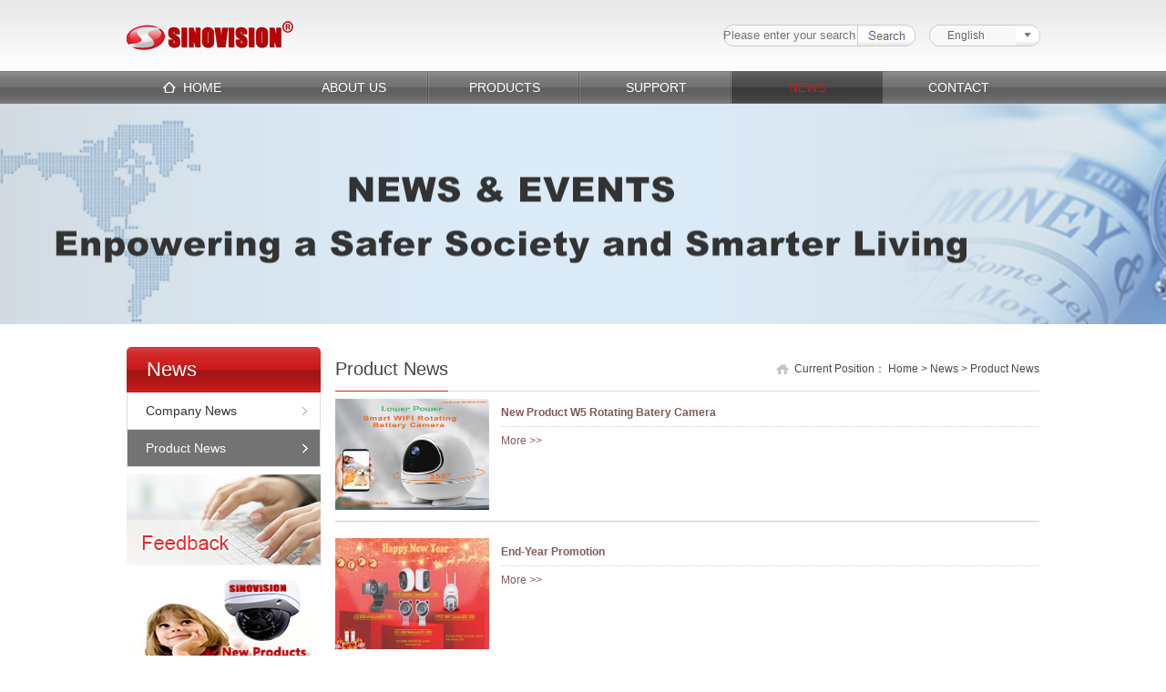

--- FILE ---
content_type: text/html; charset=gb2312
request_url: http://www.sncctv.net/index.php/News/index/cid/428.html
body_size: 5508
content:
<!DOCTYPE html PUBLIC "-//W3C//DTD XHTML 1.0 Transitional//EN" "http://www.w3.org/TR/xhtml1/DTD/xhtml1-transitional.dtd">
<html xmlns="http://www.w3.org/1999/xhtml">
<head>
<meta http-equiv="Content-Type" content="text/html; charset=gb2312" />
<script type="text/javascript" language="JavaScript" src="http://www.sncctv.net/static/js/main.js"></script>
<script type="text/javascript" language="JavaScript" src="http://www.sncctv.net/static/js/sethome.js"></script>
<script type="text/javascript" language="JavaScript" src="http://www.sncctv.net/static/js/html.js"></script>
<link href="http://www.sncctv.net/template/default/images/style.css" rel="stylesheet" type="text/css" />
<script type="text/javascript" src="http://www.sncctv.net/template/default/js/jquery-1.8.3.min.js"></script>
<script src="http://www.sncctv.net/template/default/layer/layer.js" type="text/javascript"></script>
<script type="text/javascript" src="http://www.sncctv.net/template/default/js/cleard.js"></script>
<title>News-Sinovision Technology(Shenzhen)Co.,Ltd，HD IP Camera,Smart Home,DVR,NVR,IP PTZ Speed Dome</title>
<meta name="keywords" content="深圳市赛诺威视科技有限公司,高清网络摄像机，智慧安防，智能家居,Smart Home,Battery Camera,Door Bell,4G Camera,Wifi Camera,Solar Camera,HD CCTV,IP Camera,CVI Camera,TVI Camera,4-In-1 HD Camera,Network Camera,PTZ,Speed Dome Camera," />
<meta name="description" content="深圳市赛诺威视科技有限公司，家用安防摄像机，4G摄像机，太阳能摄像机，TUYA涂鸦摄像机，智能家居。WIFI摄像机，可视门铃，智能门铃，监控摄像机，摇头机。 " />
<script type=text/javascript>
$(function(){
	$('#topmenu li').hover(function(){
		$(this).children('ul').stop(true,true).show();
	},function(){
		$(this).children('ul').stop(true,true).hide();
	});

	$('#topmenua li').hover(function(){
		$(this).children('ul').stop(true,true).show();
	},function(){
		$(this).children('ul').stop(true,true).hide();
	});
});
$(function(){
	$('#toplanguage li').hover(function(){
		$(this).children('ul').stop(true,true).show();
	},function(){
		$(this).children('ul').stop(true,true).hide();
	});
});
function checkfrom()
{
 var stra = $.trim($("#key").val());
 if(stra == "")
 {
    layer.alert('Please enter your search keywords', {icon:2,shade:0.8,title:'prompt',btn:'Ok'});
	return false;
 }	
}
</script>
<style>
*{ font-family:Arial, Helvetica, sans-serif;}
</style>
</head>
<body>
<table width="100%" border="0" cellspacing="0" cellpadding="0">
  <tr>
    <td height="78" background="http://www.sncctv.net/template/default/images/sainuo_02.jpg"><table width="1003" border="0" align="center" cellpadding="0" cellspacing="0">
      <tr>
        <td width="189"><a href="/index.php/Index/index.html"><img src="http://www.sncctv.net/template/default/images/sainuo_03.jpg" width="189" height="44" /></a></td>
        <td><table width="348" border="0" align="right" cellpadding="0" cellspacing="0">
          <tr>
            <td width="211" height="24" style="background:url(http://www.sncctv.net/template/default/images/sainuo_08.jpg) no-repeat center center">
 <form action="/index.php/Search/index.html" method="get" onsubmit="return checkfrom();">
 <table width="100%" border="0" cellspacing="0" cellpadding="0" align="left">
  <tr>
    <td align="center"><input  type="text" placeholder="Please enter your search keywords" name="key" id="key" style="background:none; border:none; width:147px;"/></td>
    <td width="65"><input type="submit" name="submit" id="submit" style="width:64px; height:24px; display:block; text-indent:-99999em; background:none; border:none;"/></td>
  </tr>
</table>
</form>
            </td>
            <td>
                 <div id="toplanguage">
                    <ul>
                       <li>
                            English                            <ul style="display:none;">
                              <li><a href="http://cn.sncctv.net">简体中文</a></li>
                              <li><a href="/">English</a></li>
                            </ul>
                       </li>
                    </ul>
                 </div>
            </td>
          </tr>
        </table></td>
      </tr>
    </table></td>
  </tr>
  <tr>
    <td height="36" background="http://www.sncctv.net/template/default/images/sainuo_19.jpg">
         <div id="topmenu">
           <ul>
             <li class="home"><a  href="/index.php/Index/index.html">HOME</a></li>
             <li><a  href="/index.php/Info/view/cid/415.html">ABOUT US</a>
               <ul style="display:none;">
                      
                                         <li>
                        <a href="/index.php/Info/view/id/114.html">Company profile</a>
                     </li>
                                         <li>
                        <a href="/index.php/Info/view/id/124.html">Enterprise Culture</a>
                     </li>
                                         <li>
                        <a href="/index.php/Info/view/id/125.html">Qualification & Honor</a>
                     </li>
                                         <li>
                        <a href="/index.php/Info/view/id/126.html">Organization Chart</a>
                     </li>
                                         <li>
                        <a href="/index.php/Info/view/id/128.html">Brand & Logo</a>
                     </li>
                                        <li style=" height:9px; line-height:0px; background:none; text-indent:0px;"><img src="http://www.sncctv.net/template/default/images/menua_03.png" width="167" height="9" /></li>
               </ul>
             </li>
             <li><a  href="/index.php/Product/lista.html">PRODUCTS</a>
              <ul style="display:none;">
                      
                       <li><a href='/index.php/Product/index/cid/465.html'>New Products</a></li>
                       <li><a href='/index.php/Product/index/cid/509.html'>Battery/Solar Camera</a></li>
                       <li><a href='/index.php/Product/index/cid/491.html'>Wi-Fi Camera Series</a></li>
                       <li><a href='/index.php/Product/index/cid/399.html'>Kit Series</a></li>
                       <li><a href='/index.php/Product/index/cid/496.html'>Plug-in 4G Camera</a></li>
                       <li><a href='/index.php/Product/index/cid/391.html'>Network Camera</a></li>
                       <li><a href='/index.php/Product/index/cid/392.html'>HD Coaxial Camera</a></li>
                       <li><a href='/index.php/Product/index/cid/400.html'>Smart Home Products</a></li>
                             <li style=" height:9px; line-height:0px; background:none; text-indent:0px;"><img src="http://www.sncctv.net/template/default/images/menua_03.png" width="167" height="9" /></li>
               </ul>
             </li>
             <li><a  href="/index.php/Photo/index.html">SUPPORT</a>
             <ul style="display:none;">
                      
                       <li><a href='/index.php/Photo/index/cid/329.html'>Download</a></li>
                       <li><a href='/index.php/Photo/index/cid/328.html'>Purchasing Information</a></li>
                       <li><a href='/index.php/Photo/index/cid/338.html'>FAQ</a></li>
                       <li><a href='/index.php/Photo/index/cid/339.html'>Online Demo</a></li>
                       <li><a href='/index.php/Photo/index/cid/426.html'>Warranty Policy</a></li>
                  <li><a   href="/index.php/Photo/support.html">Technical Support</a></li>
                    <li style=" height:9px; line-height:0px; background:none; text-indent:0px;"><img src="http://www.sncctv.net/template/default/images/menua_03.png" width="167" height="9" /></li>
               </ul>
             </li>
             <li><a class="cur" href="/index.php/News/index.html">NEWS</a>
              <ul style="display:none;">
                      
                       <li><a href='/index.php/News/index/cid/413.html'>Company News</a></li>
                       <li><a href='/index.php/News/index/cid/428.html'>Product News</a></li>
                             <li style=" height:9px; line-height:0px; background:none; text-indent:0px;"><img src="http://www.sncctv.net/template/default/images/menua_03.png" width="167" height="9" /></li>
               </ul>
             </li>
             <li style="background:none;"><a href="/index.php/Info/view/cid/421.html"  >CONTACT</a>
             <ul style="display:none;">
                      
                                         <li>
                        <a href="/index.php/Info/view/id/120.html">Contact Sinovision</a>
                     </li>
                                         <li>
                        <a href="/index.php/Info/view/id/129.html">Privacy Policy</a>
                     </li>
                                        <li><a href="/index.php/Book/index.html">Leave Message</a></li>
                    <li style=" height:9px; line-height:0px; background:none; text-indent:0px;"><img src="http://www.sncctv.net/template/default/images/menua_03.png" width="167" height="9" /></li>
               </ul>
             </li>
           </ul>
         </div>
    </td>
  </tr>
</table>


  

<table width="100%" border="0" cellspacing="0" cellpadding="0">

  <tr>

    <td height="242" style="background:url(http://www.sncctv.net/upload/202012/20201215111408le6tcr.jpg) no-repeat center center;">&nbsp;</td>

  </tr>

</table>

<table width="1002" align="center" border="0" cellspacing="0" cellpadding="0" style="margin-top:25px;">

  <tr>

    <td width="213" valign="top"><table width="100%" border="0" cellspacing="0" cellpadding="0">
  <tr>
    <td height="50" class="leftabout" background="http://www.sncctv.net/template/default/images/abouta_05.jpg">News</td>
  </tr>
  <tr>
    <td class="sankuang">
      <div id="leftmenu">
         <ul>

                   <li><a   href="/index.php/News/index/cid/413.html">Company News</a></li>
        
                   <li><a  class="cur" href="/index.php/News/index/cid/428.html">Product News</a></li>
        
                </ul>
      </div>
    </td>
  </tr>
  <tr>
    <td style="padding:8px 0px;"><a href="/index.php/Book/index.html"><img src="http://www.sncctv.net/template/default/images/abouta_26.jpg" width="213" height="100" /></a></td>
  </tr>
  <tr>
    <td style="padding:8px 0px;"><A href="/index.php/Product/index.html"><img src="http://www.sncctv.net/template/default/images/abouta_28.jpg" width="213" height="100" /></A></td>
  </tr>
</table></td>

    <td valign="top">

      <table width="98%" border="0" align="right" cellpadding="0" cellspacing="0">

  <tr>

    <td height="48" style="background:url(http://www.sncctv.net/template/default/images/abouta_16.jpg) repeat-x bottom center;"><table width="100%" border="0" cellspacing="0" cellpadding="0">

      <tr>

        <td height="48"><div class="rightabout">Product News</div></td>

        <td align="right"><div class="pos">Current Position：  <a href="/index.php/Index/index.html">Home</a>   >   <a href="/index.php/News/index.html">News</a> > Product News</div></td>

      </tr>

    </table></td>

  </tr>

  <tr>

    <td><div class="xianshi">
  		
		     <table width="100%" border="0" cellspacing="0" cellpadding="0" style="border-bottom:#CCCCCC 1px solid; padding-bottom:12px; margin-bottom:18px;">
  <tr>
    <td width="169"><a  href="/index.php/News/view/aid/300.html"><img width="169" height="122" src="http://www.sncctv.net/upload/202202/20220226142144xddz0h.jpg"></a></td>
    <td valign="top">
	  <table width="98%" align="right" border="0" cellspacing="0" cellpadding="0">
  <tr>
    <td height="30" class="xuline"><a style=" font-weight:bold;color:#82595a;" href="/index.php/News/view/aid/300.html">New Product W5 Rotating Batery Camera</a></td>
  </tr>
  <tr>
    <td><div style="line-height:20px; padding-top:5px; color:#666666;">  <span><a  style="color:#82595a;" href="/index.php/News/view/aid/300.html">More >></a></span></div></td>
  </tr>
</table>
	</td>
  </tr>
</table>
		
		     <table width="100%" border="0" cellspacing="0" cellpadding="0" style="border-bottom:#CCCCCC 1px solid; padding-bottom:12px; margin-bottom:18px;">
  <tr>
    <td width="169"><a  href="/index.php/News/view/aid/297.html"><img width="169" height="122" src="http://www.sncctv.net/upload/202112/20211231190740ab3xkb.jpg"></a></td>
    <td valign="top">
	  <table width="98%" align="right" border="0" cellspacing="0" cellpadding="0">
  <tr>
    <td height="30" class="xuline"><a style=" font-weight:bold;color:#82595a;" href="/index.php/News/view/aid/297.html">End-Year Promotion</a></td>
  </tr>
  <tr>
    <td><div style="line-height:20px; padding-top:5px; color:#666666;">  <span><a  style="color:#82595a;" href="/index.php/News/view/aid/297.html">More >></a></span></div></td>
  </tr>
</table>
	</td>
  </tr>
</table>
		
		     <table width="100%" border="0" cellspacing="0" cellpadding="0" style="border-bottom:#CCCCCC 1px solid; padding-bottom:12px; margin-bottom:18px;">
  <tr>
    <td width="169"><a  href="/index.php/News/view/aid/287.html"><img width="169" height="122" src="http://www.sncctv.net/upload/202106/20210611151035hk4ffu.jpg"></a></td>
    <td valign="top">
	  <table width="98%" align="right" border="0" cellspacing="0" cellpadding="0">
  <tr>
    <td height="30" class="xuline"><a style=" font-weight:bold;color:#82595a;" href="/index.php/News/view/aid/287.html">June Promotion --S3 Battery Camera</a></td>
  </tr>
  <tr>
    <td><div style="line-height:20px; padding-top:5px; color:#666666;">
	Only 23.88USD /150RMB  


	
 


	Welcome to contact:+8618038192367(wechat&amp;whatsapp) 


	Vaid for 1st June to 30th June


	
 


	Camera Feature: 


	
*PIR motion detection function;
*Low power consumption (6~8 months);
*TF card local storage ( Max 128G); and cloud storag  <span><a  style="color:#82595a;" href="/index.php/News/view/aid/287.html">More >></a></span></div></td>
  </tr>
</table>
	</td>
  </tr>
</table>
		
		     <table width="100%" border="0" cellspacing="0" cellpadding="0" style="border-bottom:#CCCCCC 1px solid; padding-bottom:12px; margin-bottom:18px;">
  <tr>
    <td width="169"><a  href="/index.php/News/view/aid/282.html"><img width="169" height="122" src="http://www.sncctv.net/upload/202003/202003121720037enxmw.jpg"></a></td>
    <td valign="top">
	  <table width="98%" align="right" border="0" cellspacing="0" cellpadding="0">
  <tr>
    <td height="30" class="xuline"><a style=" font-weight:bold;color:#82595a;" href="/index.php/News/view/aid/282.html">Ultra Low Consumption Doorbell Three Batteries Camera</a></td>
  </tr>
  <tr>
    <td><div style="line-height:20px; padding-top:5px; color:#666666;">  <span><a  style="color:#82595a;" href="/index.php/News/view/aid/282.html">More >></a></span></div></td>
  </tr>
</table>
	</td>
  </tr>
</table>
		
		     <table width="100%" border="0" cellspacing="0" cellpadding="0" style="border-bottom:#CCCCCC 1px solid; padding-bottom:12px; margin-bottom:18px;">
  <tr>
    <td width="169"><a  href="/index.php/News/view/aid/280.html"><img width="169" height="122" src="http://www.sncctv.net/upload/201912/201912241731043pypie.jpg"></a></td>
    <td valign="top">
	  <table width="98%" align="right" border="0" cellspacing="0" cellpadding="0">
  <tr>
    <td height="30" class="xuline"><a style=" font-weight:bold;color:#82595a;" href="/index.php/News/view/aid/280.html">New Release HD 1080P Cameras with Warm Lights</a></td>
  </tr>
  <tr>
    <td><div style="line-height:20px; padding-top:5px; color:#666666;">  <span><a  style="color:#82595a;" href="/index.php/News/view/aid/280.html">More >></a></span></div></td>
  </tr>
</table>
	</td>
  </tr>
</table>
		
		     <table width="100%" border="0" cellspacing="0" cellpadding="0" style="border-bottom:#CCCCCC 1px solid; padding-bottom:12px; margin-bottom:18px;">
  <tr>
    <td width="169"><a  href="/index.php/News/view/aid/278.html"><img width="169" height="122" src="http://www.sncctv.net/upload/201904/20190423153654vmo2eb.jpg"></a></td>
    <td valign="top">
	  <table width="98%" align="right" border="0" cellspacing="0" cellpadding="0">
  <tr>
    <td height="30" class="xuline"><a style=" font-weight:bold;color:#82595a;" href="/index.php/News/view/aid/278.html">Ultra Low Consumption Doorbell Battery Camera</a></td>
  </tr>
  <tr>
    <td><div style="line-height:20px; padding-top:5px; color:#666666;">
	SINOVISION Unique Design Housing Doorbell Battery Camera&nbsp;&nbsp;


	


	


	Why SN-LP10-T03?


	Battery Powered,&nbsp;


	PIR Body Detection,&nbsp;


	Quick Message Push,


	Two-way Audio,


	Low Power Consumption.


	


	- From Top 15 Video Doorbell manufacturer  <span><a  style="color:#82595a;" href="/index.php/News/view/aid/278.html">More >></a></span></div></td>
  </tr>
</table>
	</td>
  </tr>
</table>
		
		     <table width="100%" border="0" cellspacing="0" cellpadding="0" style="border-bottom:#CCCCCC 1px solid; padding-bottom:12px; margin-bottom:18px;">
  <tr>
    <td width="169"><a  href="/index.php/News/view/aid/272.html"><img width="169" height="122" src="http://www.sncctv.net/upload/201811/20181109175537u8igye.jpg"></a></td>
    <td valign="top">
	  <table width="98%" align="right" border="0" cellspacing="0" cellpadding="0">
  <tr>
    <td height="30" class="xuline"><a style=" font-weight:bold;color:#82595a;" href="/index.php/News/view/aid/272.html">Hot Selling 5.0MP Camera</a></td>
  </tr>
  <tr>
    <td><div style="line-height:20px; padding-top:5px; color:#666666;">
	&nbsp;


	Sinovision---Reliable High Definition CCTV Security Products Original Manufacturer
  <span><a  style="color:#82595a;" href="/index.php/News/view/aid/272.html">More >></a></span></div></td>
  </tr>
</table>
	</td>
  </tr>
</table>
		
		     <table width="100%" border="0" cellspacing="0" cellpadding="0" style="border-bottom:#CCCCCC 1px solid; padding-bottom:12px; margin-bottom:18px;">
  <tr>
    <td width="169"><a  href="/index.php/News/view/aid/270.html"><img width="169" height="122" src="http://www.sncctv.net/upload/201810/201810262008279xzc1b.jpg"></a></td>
    <td valign="top">
	  <table width="98%" align="right" border="0" cellspacing="0" cellpadding="0">
  <tr>
    <td height="30" class="xuline"><a style=" font-weight:bold;color:#82595a;" href="/index.php/News/view/aid/270.html">H.265 HD Wireless IP Camera</a></td>
  </tr>
  <tr>
    <td><div style="line-height:20px; padding-top:5px; color:#666666;">
	H.265 HD 2.0MP Bullet Waterproof Wireless IP
Camera 6pcs Array LEDs IR Night View Video Surveillance Home Security CCTV
Camera


	


	Main Feature: 


	&gt;&gt;4
pcs infrared lights, 2 pcs white lights


	&gt;&gt;
Powerful night vision function: Night vision up to 30m. 
&gt;&gt;   <span><a  style="color:#82595a;" href="/index.php/News/view/aid/270.html">More >></a></span></div></td>
  </tr>
</table>
	</td>
  </tr>
</table>
<div class="page">1/2Page Total 10 Record  8/Page   Home Prev&nbsp; 1&nbsp;<a href='/index.php/News/index/cid/428/page/2'>[2]</a>&nbsp;  <a href='/index.php/News/index/cid/428/page/2'>Next</a>  <a href='/index.php/News/index/cid/428/page/2'>End</a>  <select onchange="window.location='/index.php/News/index/cid/428/page/{p}'.replace(/{p}/,this.value);"><option value='1' selected>1</option><option value='2' >2</option></select></div></div></td>

  </tr>

</table>

    </td>

  </tr>

</table>

<table width="100%" border="0" cellspacing="0" cellpadding="0" style="margin-top:20px;">

  <tr>

    <td height="334" bgcolor="#6e6e6e" valign="top">

       <table width="1002" align="center" border="0" cellspacing="0" cellpadding="0">

  <tr>

    <td><table width="1002" border="0" align="center" cellpadding="0" cellspacing="0" style="margin-top:10px;">

  <tr>

    <td valign="top">

      <div id="footmenu">

        <ul>

          <li>

               <a href="/index.php/Info/view/cid/415.html" class="about">ABOUT US</a>

               <ul>

                     


 <li>

    <a href="/index.php/Info/view/id/114.html">Company profile</a>

 </li>


 <li>

    <a href="/index.php/Info/view/id/124.html">Enterprise Culture</a>

 </li>


 <li>

    <a href="/index.php/Info/view/id/125.html">Qualification & Honor</a>

 </li>


 <li>

    <a href="/index.php/Info/view/id/126.html">Organization Chart</a>

 </li>


 <li>

    <a href="/index.php/Info/view/id/128.html">Brand & Logo</a>

 </li>


               </ul>

          </li>

          <li>

               <a href="/index.php/Product/index.html" class="pro">PRODUCTS</a>

               <ul>

                      

         
              <li><a href='/index.php/Product/index/cid/465.html'>New Products</a></li>

         
              <li><a href='/index.php/Product/index/cid/509.html'>Battery/Solar Camera</a></li>

         
              <li><a href='/index.php/Product/index/cid/491.html'>Wi-Fi Camera Series</a></li>

         
              <li><a href='/index.php/Product/index/cid/399.html'>Kit Series</a></li>

         
              <li><a href='/index.php/Product/index/cid/496.html'>Plug-in 4G Camera</a></li>

         
              <li><a href='/index.php/Product/index/cid/391.html'>Network Camera</a></li>

         
              <li><a href='/index.php/Product/index/cid/392.html'>HD Coaxial Camera</a></li>

         
              <li><a href='/index.php/Product/index/cid/400.html'>Smart Home Products</a></li>

         
               </ul>

          </li>

          <li style="margin-right:0px;">

               <a href="/index.php/Photo/index.html" class="support">SUPPORT</a>

               <ul>

                      

         
              <li><a href='/index.php/Photo/index/cid/329.html'>Download</a></li>

         
              <li><a href='/index.php/Photo/index/cid/328.html'>Purchasing Information</a></li>

         
              <li><a href='/index.php/Photo/index/cid/338.html'>FAQ</a></li>

         
              <li><a href='/index.php/Photo/index/cid/339.html'>Online Demo</a></li>

         
              <li><a href='/index.php/Photo/index/cid/426.html'>Warranty Policy</a></li>

         
         <li><a   href="/index.php/Photo/support.html">Technical Support</a></li>

               </ul>

          </li>

        </ul>

      </div>

    </td>

    <td width="210"><table width="210" border="0" cellspacing="0" cellpadding="0" align="right">

      <tr>

        <td><table width="100%" border="0" cellspacing="0" cellpadding="0">

          <tr>

            <td height="38" style="border-bottom:#797979 1px solid; font-size:14px; color:#FFF; background:url(http://www.sncctv.net/template/default/images/sainuo_55.jpg) no-repeat left center; text-indent:15px;">Follow Us</td>

          </tr>

          <tr>

            <td height="54">

              <div id="indexshare">

                <ul>

                   <li><a href="http://www.facebook.com/sinovisioncctv" target="_blank"><img src="http://www.sncctv.net/template/default/images/sainuo_66.jpg" width="28" height="28" /></a></li>

                   <li><a href="#"><img src="http://www.sncctv.net/template/default/images/sainuo_68.jpg" width="28" height="28" /></a></li>

                   <li><a href="#"><img src="http://www.sncctv.net/template/default/images/sainuo_70.jpg" width="28" height="28" /></a></li>

                   <li><a href="#"><img src="http://www.sncctv.net/template/default/images/sainuo_72.jpg" width="28" height="28" /></a></li>

                   <li><a href="#"><img src="http://www.sncctv.net/template/default/images/sainuo_74.jpg" width="28" height="28" /></a></li>

                   <li style="margin-right:0px;"><a href="#"><img src="http://www.sncctv.net/template/default/images/sainuo_76.jpg" width="28" height="28" /></a></li>

                </ul>

              </div>

            </td>

          </tr>

        </table></td>

      </tr>

      <tr>

        <td><table width="100%" border="0" cellspacing="0" cellpadding="0">

          <tr>

            <td height="27" style="border-bottom:#797979 1px solid; font-size:14px; color:#FFF; background:url(http://www.sncctv.net/template/default/images/sainuo_84.jpg) no-repeat top left; text-indent:18px;" valign="top">Newsletter</td>

          </tr>

          <tr>

            <td height="54">

             <div style="color:#f3f3f3; line-height:22px;"> Enter your emial address to receive the

latest news & products information</div>

            </td>

          </tr>

          <tr>

            <td height="66">

            <form action="#" method="post">

            <table width="100%" border="0" cellspacing="0" cellpadding="0">

              <tr>

                <td height="28" bgcolor="#787878"><input type="text" name="keya" id="keya" style="background:none; border:none; width:176px; color:#FFF;"/></td>

                <td width="26"><input type="image" name="imageField" id="imageField" src="http://www.sncctv.net/template/default/images/indexaa_88.jpg" /></td>

              </tr>

            </table>

            </form>

            </td>

          </tr>

        </table></td>

      </tr>

    </table></td>

  </tr>

</table></td>

  </tr>

  <tr>

    <td class="footlink" style="font-size:14px; border-top:#797979 1px solid; color:#f3f3f3;" height="54">links：   

        

<a target="_blank" href="http://www.sncctv.net/Info/view/id/129.html" title="privacy policy">privacy policy</a>   | 


</td>

  </tr>

</table>

    </td>

  </tr>

  <tr>

    <td height="40" bgcolor="#444444" align="center" style="color:#ffffff;">   

 
 
 Copyright &copy; 2008-2016 &nbsp; SINOVISION &nbsp;All Rights Reserved  </td>

  </tr>

</table>
<SCRIPT LANGUAGE="JavaScript" src=http://float2006.tq.cn/floatcard?adminid=8876929&sort=0 ></SCRIPT>

</body>

</html>

--- FILE ---
content_type: text/css
request_url: http://www.sncctv.net/template/default/images/style.css
body_size: 2493
content:
/* CSS Document */
*{ margin:0 0; padding:0 0;color:#666666;}
body{ font-size:12px;font-family:"宋体";}
img{ border:none;}
a{ color:#333333; text-decoration:none;}
a:hover{ color:#e77817;}
ul,li{ list-style:none;}
table{ margin:0 auto;}
.leftline{ border-right:#CCCCCC 1px dotted;}
.xianshi{ padding:8px 0px; line-height:22px; color:#444444;}
.xuline{border-bottom:#cccccc 1px dotted;}
.line{ border-bottom:#cccccc 1px solid;}
input{ vertical-align:middle; outline:medium;}
.sankuang{border-left:#dddddd 1px solid;border-right:#dddddd 1px solid;}
.erkuang{border-left:#ededed 1px solid;border-right:#ededed 1px solid;}
.indextitle{ font-size:14px; color:#FFF;}
.indextitlea{ font-size:14px; color:#FFF; font-weight:bold;}
.kuang{border:1px solid #ccc;}
.indexmore{color:#fff;}
.indexmore a{color:#fff;}
.page{height:30px; line-height:30px; text-align:right;}
.morea{font-family:"微软雅黑"; color:#333;}
.morea a{color:#333;}
.morea a:hover{color:#7bba26;}
.pos{ color:#4a4848; background:url(abouta_08.jpg) no-repeat left center; text-indent:20px; float:right;}
.pos a{ color:#4a4848;}
.pos a:hover{ color:#7bba26;}
#indexshare ul li{ float:left; margin-right:8px;}
.footlink{ color:#f3f3f3;}
.footlink a{ color:#f3f3f3; padding:0px 8px;}
.leftabout{ font-size:22px; color:#FFF; text-indent:22px;}
.rightabout{ border-bottom:#ce2424 1px solid; display:inline-block; line-height:48px; font-size:20px; color:#444444;}
#indexnews{ padding:10px;}
#indexnews ul li{ background:url(sainuo_38.jpg) no-repeat left center; line-height:23px; text-indent:10px;}
#firstBtn {display: none;}
#lastBtn {display: none;}
#prevBtnaa {left:410px;position: absolute;top: 155px;}
#nextBtnaa {right:10px;position: absolute;top: 155px;}
#nextBtnaa A {background: rgba(0, 0, 0, 0) url(pic2.gif) no-repeat scroll 0 0;display: block;height: 19px;text-indent: -9999px;width: 31px;}
#prevBtnaa A {background: rgba(0, 0, 0, 0) url(pic1.gif) no-repeat scroll 0 0;display: block;height: 19px;text-indent: -9999px;width: 31px;}

/*英文导航样式*/
#topmenu{ width:1002px; margin:0px auto; z-index:10000000000;}
#topmenu ul li{ float:left;font-size:14px; line-height:36px;width:166px; text-align:center; background:url(sainuo_19a.jpg) no-repeat right center; position:relative; z-index:10000000;}
#topmenu ul li.home{ background:url(homea_03.png) no-repeat 40px 12px;}
#topmenu ul li a{ color:#FFF; display:block;}
#topmenu ul li a:hover{ background:url(sainuo_17.jpg) repeat-x center center;color:#b12923;}
#topmenu ul li a.cur{ background:url(sainuo_17.jpg) repeat-x center center;color:#b12923;}
#topmenu ul li ul{ position:absolute; left:0px; top:36px; z-index:1000000;}
#topmenu ul li ul li{ background:#3c3c3c; width:167px; text-align:left; text-indent:20px; font-size:12px;}
#topmenu ul li ul li a{ background:url(point_03.jpg) no-repeat 10px 18px;}

/*中文导航样式*/
#topmenua{ width:1002px; margin:0px auto; z-index:10000000000;}
#topmenua ul li{ float:left;font-size:14px; line-height:36px;width:166px; text-align:center; background:url(sainuo_19a.jpg) no-repeat right center; position:relative; z-index:10000000; font-weight:bold; font-family:"微软雅黑";}
#topmenua ul li.home{ background:url(homea_03.png) no-repeat 40px 12px;}
#topmenua ul li a{ color:#FFF; display:block;}
#topmenua ul li a:hover{ background:url(sainuo_17.jpg) repeat-x center center;color:#b12923;}
#topmenua ul li a.cur{ background:url(sainuo_17.jpg) repeat-x center center;color:#b12923;}
#topmenua ul li ul{ position:absolute; left:0px; top:36px; z-index:1000000;}
#topmenua ul li ul li{ background:#3c3c3c; width:167px; text-align:left; text-indent:20px; font-size:12px;}
#topmenua ul li ul li a{ background:url(point_03.jpg) no-repeat 10px 18px;}

#footmenu ul li{ float:left; width:195px; font-size:15px; line-height:38px; margin-right:50px;}
#footmenu ul li a{ display:block; color:#ffffff; border-bottom:#797979 1px solid;}
#footmenu ul li a.about{ background:url(sainuo_55.jpg) no-repeat left center; text-indent:15px;}
#footmenu ul li a.pro{ background:url(sainuo_58.jpg) no-repeat left center; text-indent:15px;}
#footmenu ul li a.support{ background:url(sainuo_60.jpg) no-repeat left center; text-indent:15px;}
#footmenu ul li ul{ padding-top:5px;}
#footmenu ul li ul li{ line-height:22px; font-size:12px;}
#footmenu ul li ul li a{ border-bottom:none;}

#leftmenu ul li{ line-height:40px;font-size:14px; text-indent:20px;}
#leftmenu ul li a{ display:block; background:url(abouta_24.jpg) no-repeat 192px 16px;border-bottom:#dddddd 1px solid;}
#leftmenu ul li a:hover{background:url(abouta_21.jpg) no-repeat 192px 16px #737373; color:#FFF;}
#leftmenu ul li a.cur{background:url(abouta_21.jpg) no-repeat 192px 16px #737373; color:#FFF;}
#leftmenu ul li ul li{ line-height:35px; font-size:12px; font-weight:bold;}
#leftmenu ul li ul li a{ background:none;}
#leftmenu ul li ul li a:hover{ background:none; color:#F00;}
#leftmenu ul li ul li ul li{ text-indent:40px; font-weight:normal;}
#leftmenu ul li ul li ul li a{ border-bottom:none; background:url(support_03.jpg) no-repeat 30px 14px;}
#leftmenu ul li ul li ul li a:hover{background:url(support_03.jpg) no-repeat 30px 14px; color:#F00;}
.proimg{ position:relative;}
.proimg .title{ position:absolute; top:305px; left:0px; width:100%; height:44px; line-height:44px; background:url(bgaa_03.png) repeat-x center center;}
.proimg .title a{ color:#FFF; text-align:center; font-size:14px; display:block;}
/*放大镜效果*/
.product_list { clear: both; float: left; width:326px; font-size: 12px; color: #000000; margin-top:8px;}
.product_list .product_content { width: 326px; float: left; margin: 0px 2px;}
.product_list ul { margin:0 0;}
.product_list li { float: left; text-align: center; color: #707070; width:60px; margin:0px 3px;}
.product_list li .img{ width:50px; height:50px; border:#CCC 1px solid; padding:2px;}
.product_list li .img:hover{ border:#F60 1px solid;}
.promenu{ position:absolute; top:-1px; left:0px;}
.promenu ul li{ float:left; font-size:14px; line-height:40px; height:48px;}
.promenu ul li a{ display:block;padding:0px 32px; padding-bottom:8px;}
.promenu ul li a:hover{ background:url(icona.png) no-repeat top center; color:#FFF;}
.promenu ul li a.cur{ background:url(icona.png) no-repeat top center; color:#FFF;}
.product_lista {clear:both;float:left;width:456px; font-size:12px; color:#000000; margin-left:5px;}
.product_lista .product_content { width:456px;; float: left; margin: 0px 2px;}
.product_lista ul { margin: 0px 0 0 0px;}
.product_lista li { float: left; text-align: center; color: #707070; width:152px;background:url(sainuo_35.jpg) no-repeat right center;}
.product_lista li .img{ background:url(kuang1.png) no-repeat center center; height:119px; width:152px; display:table-cell; vertical-align:middle; text-align:center;*font-size:103px;*font-family:Arial;*display:block;}
.product_lista a { font-size: 12px; color: #000000;}
#toplanguage{background:url(language.jpg) no-repeat top right; width:122px; float:right;}
#toplanguage ul li{z-index:100000000000000; position:relative; line-height:24px; width:122px; text-indent:20px;}
#toplanguage ul li a{ display:block;}
#toplanguage ul li ul{ position:absolute; top:24px; left:0px;border-left:#CCC 1px solid;border-right:#CCC 1px solid;}
#toplanguage ul li ul li{ background:#FFF; line-height:25px; z-index:1000000000000; border-bottom:#CCC 1px solid;}
#toplanguage ul li ul li a:hover{ background:#666; color:#FFF;}
/*表单特效*/
.form_title{box-shadow: 0 1px 1px rgba(0, 0, 0, 0.075) inset;transition: border 0.2s linear 0s, box-shadow 0.2s linear 0s; border: 1px solid #ddd;height: 18px;line-height: 18px;padding: 3px; margin-left:5px;}
.form_content{box-shadow: 0 1px 1px rgba(0, 0, 0, 0.075) inset;transition: border 0.2s linear 0s, box-shadow 0.2s linear 0s; border: 1px solid #ddd;padding: 3px;margin-left:5px; outline:medium;}
.form_submit{background: none repeat scroll 0 0 #e92727;border: 0 none;border-radius: 3px;color: #fff;cursor: pointer;
font-family: "微软雅黑";font-size: 14px;height: 30px;line-height: 30px;padding: 0 20px;width: auto;}
.red{ color:#F00; margin-right:2px;}
/*产品详细页选项卡*/
#proinfo{ padding-top:20px;}
#proinfo ul li{ line-height:22px;}

.form_titlea{border: 1px solid #ddd;height: 38px;width: 338px;}
.form_contenta{border: 1px solid #ddd;height: 100px;width:710px; outline:medium;}
.codea{height: 28px;width: 110px;border: 1px solid #ddd;}
#booklist ul li p{ height:30px;}
#booklist ul li{ float:left; margin-right:30px; margin-top:10px;}
.form_submita{background: none repeat scroll 0 0 #e92727;border: 0 none;border-radius: 3px;color: #fff;cursor: pointer;
font-family: "微软雅黑";font-size: 14px;height: 30px;line-height: 30px;padding: 0 20px;width: auto; margin-left:10px;}


/*产品列表页面*/
.prolist{}
.prolist ul li{ width:375px; height:158px; float:left; border:#dddddd 1px solid; margin:5px 15px 5px 0px;}
.prolist ul li:hover{ border:#ee2e24 1px solid;}
.clear{ clear:both;}

--- FILE ---
content_type: application/javascript
request_url: http://www.sncctv.net/template/default/js/cleard.js
body_size: 438
content:
$(function(){
  $("#indexpro ul li").eq(1).css("margin-right","0px");		   	   
  $("#indexpro ul li").eq(0).find("img").addClass("cur");		   	   
  $(".indexled ul li").eq(3).css("margin-right","0px");  	   
  $(".indexled ul li").eq(2).css("margin-right","32px"); 
  $(".indexmenu").each(function(){
	 $(this).children("a:first").addClass("cur")  
  });
  $("#index_photo ul li:first").find(".infor").css("color",'#e77817');
});

--- FILE ---
content_type: application/javascript
request_url: http://www.sncctv.net/static/js/main.js
body_size: 1047
content:

function getCheckCode()
{
	  var url = $('#code_img').attr('src');
	  $('#code_img').attr('src',url+'?'+new Date().getTime());
}


//是否为合法的Email格式
function isEmail(str)
{
	var myReg = /^[_a-zA-Z0-9\-]+(\.[_a-zA-Z0-9\-]*)*@[a-zA-Z0-9\-]+([\.][a-zA-Z0-9\-]+)+$/;
	if ( myReg.test(str) )
		return true;
	return false;
}


//检查登陆表单数据
function checkLoign()
{
    var oUserName = $('#login_user');
    var oPass = $('#login_password');
    
    if ($.trim(oUserName.val()) == '')
    {
    	alert('请输入用户名');
    	oUserName.focus();
    	return false;
    }
	
    if ($.trim(oPass.val()) == '')
    {
    	alert('请输入密码');
    	oPass.focus();
    	return false;
    }    
    
}


//加入收藏
function addfavorite(url,title){
   if (document.all){
      window.external.addFavorite(url,title);
   } else if (window.sidebar){
      window.sidebar.addPanel(title, url, "");
   }
} 


//删除提示

function delMsg()
{
	return confirm('你确定要删除？？');

}


function checkSearch()
{
   var obj = $('#k');
   if (obj.val() == '')
   {
   	   alert('请输入关键字');
   	   obj.focus();
   	   return false;
   }	
   
   
}


function changFont(font)
{
	$('#content').css({'font-size':font+'px'});
}

function showWindow(url,title,width,height)
{
	ymPrompt.win({message: url,width:width,height:height,title:title,iframe:true})
}



function show(obj,obj2,parent_div)
{  
   $('.main_content').hide();
   $('#'+parent_div+' ul li').each(function(){
   	   $(this).attr('class','')
   })
   $(obj).show();
   
   $(obj2).attr('class','focus');  
}


function tab(parent,tag,focusClass)
{
	var tagList = $('#'+parent+' '+tag); 
	tabList = new Array();
	tagList.each(function(){
	    tabList.push(this.getAttribute('value'));
	})

	var obj = this;  
	for (var i in tagList)
	{
		tagList[i].onmouseover = function(){
			for (var j in tabList)
			{
			    $('#'+tabList[j]).hide();
			}
			tagList.each(function(){
				$(this).removeClass(focusClass);
			})
			
			var id = this.getAttribute('value');
			$('#'+id).show();
			$(this).addClass(focusClass);
		}
	}
	
}

